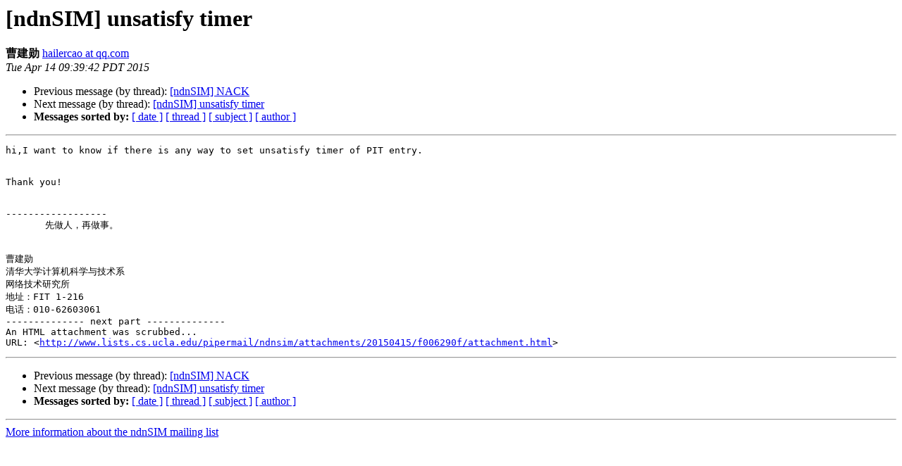

--- FILE ---
content_type: text/html
request_url: https://www.lists.cs.ucla.edu/pipermail/ndnsim/2015-April/001823.html
body_size: 1175
content:
<!DOCTYPE HTML PUBLIC "-//W3C//DTD HTML 4.01 Transitional//EN">
<HTML>
 <HEAD>
   <TITLE> [ndnSIM]  unsatisfy timer
   </TITLE>
   <LINK REL="Index" HREF="index.html" >
   <LINK REL="made" HREF="mailto:ndnsim%40lists.cs.ucla.edu?Subject=Re%3A%20%5BndnSIM%5D%20%20unsatisfy%20timer&In-Reply-To=%3Ctencent_03883B4E3B60D1AC623334DA%40qq.com%3E">
   <META NAME="robots" CONTENT="index,nofollow">
   <style type="text/css">
       pre {
           white-space: pre-wrap;       /* css-2.1, curent FF, Opera, Safari */
           }
   </style>
   <META http-equiv="Content-Type" content="text/html; charset=us-ascii">
   <LINK REL="Previous"  HREF="001819.html">
   <LINK REL="Next"  HREF="001834.html">
 </HEAD>
 <BODY BGCOLOR="#ffffff">
   <H1>[ndnSIM]  unsatisfy timer</H1>
    <B>&#26361;&#24314;&#21195;</B> 
    <A HREF="mailto:ndnsim%40lists.cs.ucla.edu?Subject=Re%3A%20%5BndnSIM%5D%20%20unsatisfy%20timer&In-Reply-To=%3Ctencent_03883B4E3B60D1AC623334DA%40qq.com%3E"
       TITLE="[ndnSIM]  unsatisfy timer">hailercao at qq.com
       </A><BR>
    <I>Tue Apr 14 09:39:42 PDT 2015</I>
    <P><UL>
        <LI>Previous message (by thread): <A HREF="001819.html">[ndnSIM] NACK
</A></li>
        <LI>Next message (by thread): <A HREF="001834.html">[ndnSIM] unsatisfy timer
</A></li>
         <LI> <B>Messages sorted by:</B> 
              <a href="date.html#1823">[ date ]</a>
              <a href="thread.html#1823">[ thread ]</a>
              <a href="subject.html#1823">[ subject ]</a>
              <a href="author.html#1823">[ author ]</a>
         </LI>
       </UL>
    <HR>  
<!--beginarticle-->
<PRE>hi,I want to know if there is any way to set unsatisfy timer of PIT entry.


Thank you!


------------------
       &#20808;&#20570;&#20154;&#65292;&#20877;&#20570;&#20107;&#12290;


&#26361;&#24314;&#21195;
&#28165;&#21326;&#22823;&#23398;&#35745;&#31639;&#26426;&#31185;&#23398;&#19982;&#25216;&#26415;&#31995; 
&#32593;&#32476;&#25216;&#26415;&#30740;&#31350;&#25152;
&#22320;&#22336;&#65306;FIT 1-216
&#30005;&#35805;&#65306;010-62603061
-------------- next part --------------
An HTML attachment was scrubbed...
URL: &lt;<A HREF="http://www.lists.cs.ucla.edu/pipermail/ndnsim/attachments/20150415/f006290f/attachment.html">http://www.lists.cs.ucla.edu/pipermail/ndnsim/attachments/20150415/f006290f/attachment.html</A>&gt;
</PRE>

<!--endarticle-->
    <HR>
    <P><UL>
        <!--threads-->
	<LI>Previous message (by thread): <A HREF="001819.html">[ndnSIM] NACK
</A></li>
	<LI>Next message (by thread): <A HREF="001834.html">[ndnSIM] unsatisfy timer
</A></li>
         <LI> <B>Messages sorted by:</B> 
              <a href="date.html#1823">[ date ]</a>
              <a href="thread.html#1823">[ thread ]</a>
              <a href="subject.html#1823">[ subject ]</a>
              <a href="author.html#1823">[ author ]</a>
         </LI>
       </UL>

<hr>
<a href="http://www.lists.cs.ucla.edu/mailman/listinfo/ndnsim">More information about the ndnSIM
mailing list</a><br>
</body></html>
